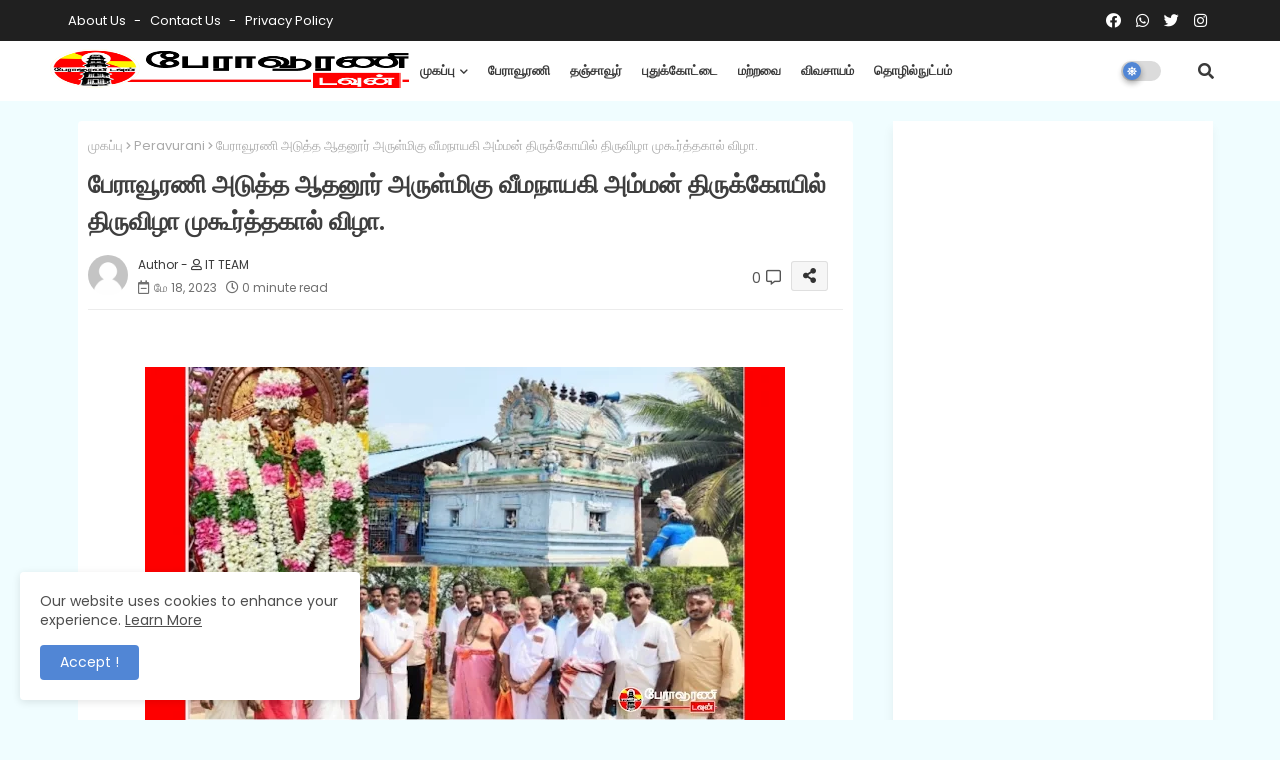

--- FILE ---
content_type: text/html; charset=utf-8
request_url: https://www.google.com/recaptcha/api2/aframe
body_size: 267
content:
<!DOCTYPE HTML><html><head><meta http-equiv="content-type" content="text/html; charset=UTF-8"></head><body><script nonce="9zYMAQV2bssTrY4-MVL8YA">/** Anti-fraud and anti-abuse applications only. See google.com/recaptcha */ try{var clients={'sodar':'https://pagead2.googlesyndication.com/pagead/sodar?'};window.addEventListener("message",function(a){try{if(a.source===window.parent){var b=JSON.parse(a.data);var c=clients[b['id']];if(c){var d=document.createElement('img');d.src=c+b['params']+'&rc='+(localStorage.getItem("rc::a")?sessionStorage.getItem("rc::b"):"");window.document.body.appendChild(d);sessionStorage.setItem("rc::e",parseInt(sessionStorage.getItem("rc::e")||0)+1);localStorage.setItem("rc::h",'1768733716867');}}}catch(b){}});window.parent.postMessage("_grecaptcha_ready", "*");}catch(b){}</script></body></html>